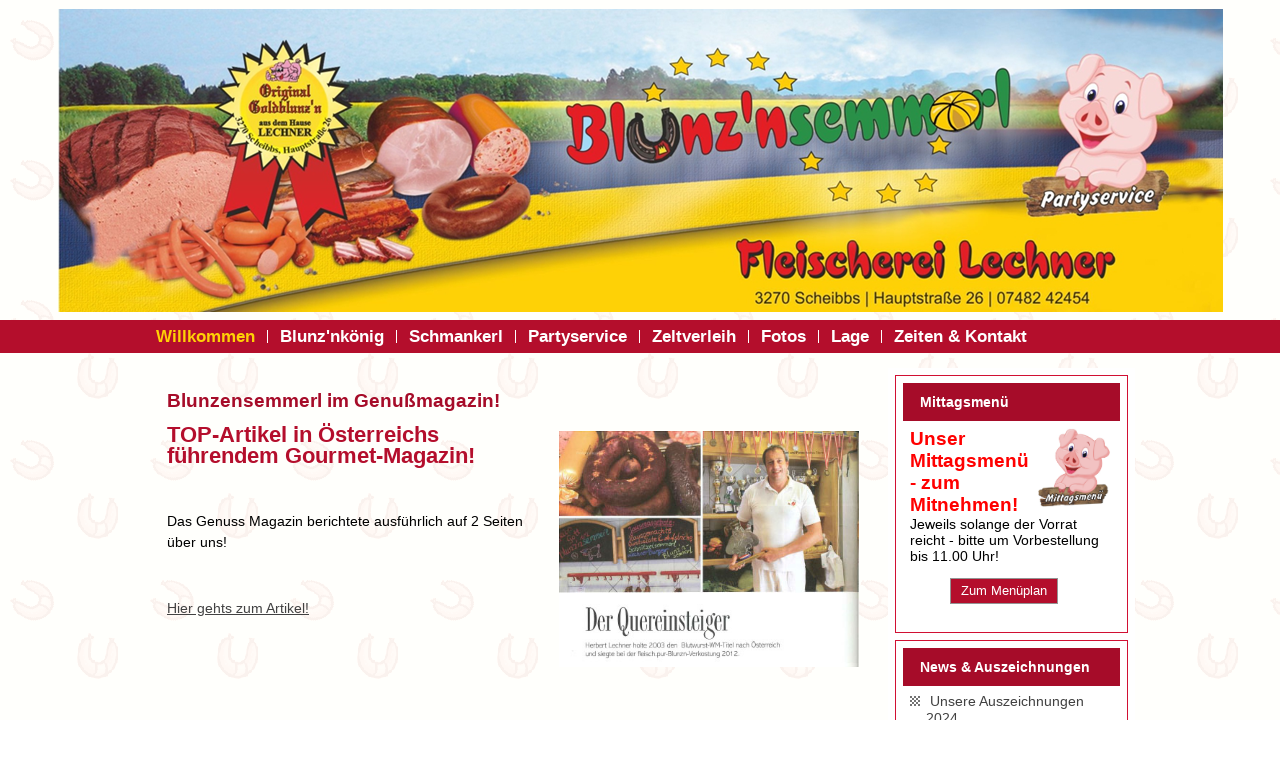

--- FILE ---
content_type: text/html; charset=utf-8
request_url: http://www.blunzensemmerl.at/index.php/8-news/14-blunzensemmerl-im-genussmagazin
body_size: 14476
content:
<!DOCTYPE html>
<html dir="ltr" lang="de-de">
<head>
    <base href="http://www.blunzensemmerl.at/index.php/8-news/14-blunzensemmerl-im-genussmagazin" />
	<meta http-equiv="content-type" content="text/html; charset=utf-8" />
	<meta name="keywords" content="Fleischerei, Lechner, Scheibbs, Herbert, Blunzensemmerl, Blunzenkönig, Fleischhauer, Metzger, Goldblunzn, Blunzn, Speckkaiser" />
	<meta name="author" content="Super User" />
	<meta name="description" content="Fleischerei Lechner in Scheibbs - wir überlassen Qualität nicht dem Zufall!" />
	<meta name="generator" content="Joomla! - Open Source Content Management" />
	<title>Blunzensemmerl im Genußmagazin!</title>
	<link href="/plugins/system/jce/css/content.css?f1a71123dd8f4f306c5164f43aa2bc6b" rel="stylesheet" type="text/css" />
	<link href="/modules/mod_djimageslider/themes/default/css/djimageslider.css" rel="stylesheet" type="text/css" />
	<script type="application/json" class="joomla-script-options new">{"csrf.token":"a90aa21488134aa9775e9860fc54acae","system.paths":{"root":"","base":""}}</script>
	<script src="/media/system/js/mootools-core.js?f1a71123dd8f4f306c5164f43aa2bc6b" type="text/javascript"></script>
	<script src="/media/system/js/core.js?f1a71123dd8f4f306c5164f43aa2bc6b" type="text/javascript"></script>
	<script src="/media/system/js/mootools-more.js?f1a71123dd8f4f306c5164f43aa2bc6b" type="text/javascript"></script>
	<script src="/media/jui/js/jquery.min.js?f1a71123dd8f4f306c5164f43aa2bc6b" type="text/javascript"></script>
	<script src="/media/jui/js/jquery-noconflict.js?f1a71123dd8f4f306c5164f43aa2bc6b" type="text/javascript"></script>
	<script src="/media/jui/js/jquery-migrate.min.js?f1a71123dd8f4f306c5164f43aa2bc6b" type="text/javascript"></script>
	<script src="/media/system/js/caption.js?f1a71123dd8f4f306c5164f43aa2bc6b" type="text/javascript"></script>
	<script src="/media/djextensions/jquery-easing/jquery.easing.min.js" type="text/javascript"></script>
	<script src="/modules/mod_djimageslider/assets/js/slider.js?v=4.1.1" type="text/javascript"></script>
	<script type="text/javascript">
jQuery(function($) {
			 $('.hasTip').each(function() {
				var title = $(this).attr('title');
				if (title) {
					var parts = title.split('::', 2);
					var mtelement = document.id(this);
					mtelement.store('tip:title', parts[0]);
					mtelement.store('tip:text', parts[1]);
				}
			});
			var JTooltips = new Tips($('.hasTip').get(), {"maxTitleChars": 50,"fixed": false});
		});jQuery(window).on('load',  function() {
				new JCaption('img.caption');
			});
	</script>

    <link rel="stylesheet" href="/templates/system/css/system.css" />
    <link rel="stylesheet" href="/templates/system/css/general.css" />

    <!-- Created by Artisteer v4.3.0.60745 -->
    
    
    <meta name="viewport" content="initial-scale = 1.0, maximum-scale = 1.0, user-scalable = no, width = device-width" />

    <!--[if lt IE 9]><script src="https://html5shiv.googlecode.com/svn/trunk/html5.js"></script><![endif]-->
    <link rel="stylesheet" href="/templates/blunzn2019a/css/template.css" media="screen" type="text/css" />
    <!--[if lte IE 7]><link rel="stylesheet" href="/templates/blunzn2019a/css/template.ie7.css" media="screen" /><![endif]-->
    <link rel="stylesheet" href="/templates/blunzn2019a/css/template.responsive.css" media="all" type="text/css" />


    <script>if ('undefined' != typeof jQuery) document._artxJQueryBackup = jQuery;</script>
    <script src="/templates/blunzn2019a/jquery.js"></script>
    <script>jQuery.noConflict();</script>

    <script src="/templates/blunzn2019a/script.js"></script>
    <script src="/templates/blunzn2019a/script.responsive.js"></script>
    <script src="/templates/blunzn2019a/modules.js"></script>
        <script>if (document._artxJQueryBackup) jQuery = document._artxJQueryBackup;</script>
</head>
<body>

<div id="art-main">
<header class="art-header">
    <div class="art-shapes">
        
            </div>

<h1 class="art-headline">
    <a href="/"></a>
</h1>





                        
                    
</header>
<nav class="art-nav">
    <div class="art-nav-inner">
    
<ul class="art-hmenu nav-pills"><li class="item-101 current active"><a class=" active" href="/index.php">Willkommen</a></li><li class="item-115"><a href="/index.php/blunz-nkoenig">Blunz'nkönig</a></li><li class="item-116"><a href="/index.php/schmankerl">Schmankerl</a></li><li class="item-117"><a href="/index.php/partyservice">Partyservice</a></li><li class="item-118"><a href="/index.php/zeltverleih">Zeltverleih</a></li><li class="item-119 deeper parent"><a href="/index.php/fotos">Fotos</a><ul><li class="item-120"><a href="/index.php/fotos/warmes-buffet">Warmes Buffet</a></li><li class="item-121"><a href="/index.php/fotos/kaltes-buffet">Kaltes Buffet</a></li><li class="item-122"><a href="/index.php/fotos/grillservice">Grillservice</a></li></ul></li><li class="item-123"><a href="/index.php/lage">Lage</a></li><li class="item-124 deeper parent"><a href="/index.php/zeiten-kontakt">Zeiten &amp; Kontakt</a><ul><li class="item-125"><a href="/index.php/zeiten-kontakt/datenschutz">Datenschutz</a></li></ul></li></ul> 
        </div>
    </nav>
<div class="art-sheet clearfix">
            <div class="art-layout-wrapper">
                <div class="art-content-layout">
                    <div class="art-content-layout-row">
                        <div class="art-layout-cell art-content">
<article class="art-post art-messages"><div class="art-postcontent clearfix">
<div id="system-message-container">
</div></div></article><div class="item-page" itemscope itemtype="http://schema.org/Article"><article class="art-post"><h2 class="art-postheader"><a href="/index.php/8-news/14-blunzensemmerl-im-genussmagazin">Blunzensemmerl im Genußmagazin!</a></h2><div class="art-postcontent clearfix"><div class="art-article"><p><img style="margin-left: 10px; float: right;" src="/images/genuss.jpg" height="236" width="300" /></p>
<h1>TOP-Artikel in Österreichs führendem Gourmet-Magazin!</h1>
<p>&nbsp;</p>
<p>Das Genuss Magazin berichtete ausführlich auf 2 Seiten über uns!</p>
<p>&nbsp;</p>
<p><a target="_blank" href="/images/20131108082343448.pdf">Hier gehts zum Artikel!</a></p>
<p>&nbsp;</p> </div></div></article></div>


                        </div>
                        <div class="art-layout-cell art-sidebar1">
<div class="art-block clearfix"><div class="art-blockheader"><h3 class="t">Mittagsmenü</h3></div><div class="art-blockcontent"><div class="custom"  >
	<h2><img style="float: right;" src="/images/menu.jpg" alt="menu" width="75" height="79" /></h2>
<h2><span style="color: #ff0000;">Unser Mittagsmenü - zum Mitnehmen!</span></h2>
<p>Jeweils solange der Vorrat reicht - bitte um Vorbestellung bis 11.00 Uhr!</p>
<figure>
<p><a class="art-button" href="/index.php/2-uncategorised/20-menueplan">Zum Menüplan</a></p>
</figure></div></div></div><div class="art-block clearfix"><div class="art-blockheader"><h3 class="t">News & Auszeichnungen</h3></div><div class="art-blockcontent"><ul class="category-module mod-list">
						<li>
									<a class="mod-articles-category-title " href="/index.php/8-news/39-ab-hof-2024">Unsere Auszeichnungen 2024</a>
				
				
				
				
				
				
				
							</li>
					<li>
									<a class="mod-articles-category-title " href="/index.php/8-news/38-ab-hof-2023">Unsere Auszeichnungen 2023</a>
				
				
				
				
				
				
				
							</li>
					<li>
									<a class="mod-articles-category-title " href="/index.php/8-news/34-ab-hof-messe-2022">Unsere Auszeichnungen 2022</a>
				
				
				
				
				
				
				
							</li>
					<li>
									<a class="mod-articles-category-title " href="/index.php/8-news/37-ab-hof-messe-2021">Unsere Auszeichnungen 2021</a>
				
				
				
				
				
				
				
							</li>
					<li>
									<a class="mod-articles-category-title " href="/index.php/8-news/31-ab-hof-messe-2020-2">Ab Hof Messe 2020</a>
				
				
				
				
				
				
				
							</li>
					<li>
									<a class="mod-articles-category-title " href="/index.php/8-news/30-ab-hof-messe-2020">Unsere Auszeichnungen 2020</a>
				
				
				
				
				
				
				
							</li>
					<li>
									<a class="mod-articles-category-title " href="/index.php/8-news/8-2019-text">Ab-Hof-Messe 2019</a>
				
				
				
				
				
				
				
							</li>
					<li>
									<a class="mod-articles-category-title " href="/index.php/8-news/12-ab-hof-messe-2019">Unsere Auszeichnungen 2019</a>
				
				
				
				
				
				
				
							</li>
					<li>
									<a class="mod-articles-category-title " href="/index.php/8-news/11-ab-hof-messe-2018">Ab-Hof-Messe 2018</a>
				
				
				
				
				
				
				
							</li>
					<li>
									<a class="mod-articles-category-title " href="/index.php/8-news/10-ab-hof-messe-2017">Ab-Hof-Messe 2017</a>
				
				
				
				
				
				
				
							</li>
					<li>
									<a class="mod-articles-category-title " href="/index.php/8-news/9-ab-hof-messe-2015">Ab Hof Messe 2016</a>
				
				
				
				
				
				
				
							</li>
					<li>
									<a class="mod-articles-category-title " href="/index.php/8-news/4-toller-noen-artikel">Toller NÖN-Artikel</a>
				
				
				
				
				
				
				
							</li>
					<li>
									<a class="mod-articles-category-title active" href="/index.php/8-news/14-blunzensemmerl-im-genussmagazin">Blunzensemmerl im Genußmagazin!</a>
				
				
				
				
				
				
				
							</li>
					<li>
									<a class="mod-articles-category-title " href="/index.php/8-news/21-motto">Motto</a>
				
				
				
				
				
				
				
							</li>
					<li>
									<a class="mod-articles-category-title " href="/index.php/8-news/2-speckkaiser-anno204">Speckkaiser 2014</a>
				
				
				
				
				
				
				
							</li>
					<li>
									<a class="mod-articles-category-title " href="/index.php/8-news/27-speckkaiser-2014">Speckkaiser 2013</a>
				
				
				
				
				
				
				
							</li>
			</ul></div></div>



                        </div>

                    </div>
                </div>
            </div>
<!-- begin nostyle -->
<div class="art-nostyle">
<!-- begin nostyle content -->


<div style="border: 0px !important;">
<div id="djslider-loader97" class="djslider-loader djslider-loader-default" data-animation='{"auto":"1","looponce":0,"transition":"easeInOutExpo","css3transition":"cubic-bezier(1.000, 0.000, 0.000, 1.000)","duration":400,"delay":3400}' data-djslider='{"id":"97","slider_type":"0","slide_size":250,"visible_slides":"5","direction":"left","show_buttons":"1","show_arrows":"1","preload":"800","css3":"1"}' tabindex="0">
    <div id="djslider97" class="djslider djslider-default" style="height: 180px; width: 1240px; max-width: 1240px !important;">
        <div id="slider-container97" class="slider-container" >
        	<ul id="slider97" class="djslider-in">
          		          			<li style="margin: 0 10px 0px 0 !important; height: 180px; width: 240px;">
          					            											<img class="dj-image" src="/images/start/apfelschinken.jpg" alt="apfelschinken.jpg"  style="width: auto; height: 100%;"/>
																			
					</li>
                          			<li style="margin: 0 10px 0px 0 !important; height: 180px; width: 240px;">
          					            											<img class="dj-image" src="/images/start/blunzn2019.jpg" alt="blunzn2019.jpg"  style="width: auto; height: 100%;"/>
																			
					</li>
                          			<li style="margin: 0 10px 0px 0 !important; height: 180px; width: 240px;">
          					            											<img class="dj-image" src="/images/start/CIMG0031.jpg" alt="CIMG0031.jpg"  style="width: auto; height: 100%;"/>
																			
					</li>
                          			<li style="margin: 0 10px 0px 0 !important; height: 180px; width: 240px;">
          					            											<img class="dj-image" src="/images/start/CIMG0032.jpg" alt="CIMG0032.jpg"  style="width: auto; height: 100%;"/>
																			
					</li>
                          			<li style="margin: 0 10px 0px 0 !important; height: 180px; width: 240px;">
          					            											<img class="dj-image" src="/images/start/CIMG0106.jpg" alt="CIMG0106.jpg"  style="width: auto; height: 100%;"/>
																			
					</li>
                          			<li style="margin: 0 10px 0px 0 !important; height: 180px; width: 240px;">
          					            											<img class="dj-image" src="/images/start/ochsengrill.jpg" alt="ochsengrill.jpg"  style="width: auto; height: 100%;"/>
																			
					</li>
                          			<li style="margin: 0 10px 0px 0 !important; height: 180px; width: 240px;">
          					            											<img class="dj-image" src="/images/start/speck2019_1.jpg" alt="speck2019_1.jpg"  style="width: auto; height: 100%;"/>
																			
					</li>
                          			<li style="margin: 0 10px 0px 0 !important; height: 180px; width: 240px;">
          					            											<img class="dj-image" src="/images/start/speck2019_2.jpg" alt="speck2019_2.jpg"  style="width: auto; height: 100%;"/>
																			
					</li>
                        	</ul>
        </div>
                <div id="navigation97" class="navigation-container" style="top: 22.222222222222%; margin: 0 0.80645161290323%;">
        	        	<img id="prev97" class="prev-button showOnHover" src="/modules/mod_djimageslider/themes/default/images/prev.png" alt="Previous" tabindex="0" />
			<img id="next97" class="next-button showOnHover" src="/modules/mod_djimageslider/themes/default/images/next.png" alt="Next" tabindex="0" />
									<img id="play97" class="play-button showOnHover" src="/modules/mod_djimageslider/themes/default/images/play.png" alt="Play" tabindex="0" />
			<img id="pause97" class="pause-button showOnHover" src="/modules/mod_djimageslider/themes/default/images/pause.png" alt="Pause" tabindex="0" />
			        </div>
                    </div>
</div>
</div>
<div class="djslider-end" style="clear: both" tabindex="0"></div><!-- end nostyle content -->
</div>
<!-- end nostyle -->


    </div>
<footer class="art-footer">
  <div class="art-footer-inner">
<p><span style="font-size: 18px;">Wir überlassen Qualität nicht dem Zufall!</span></p>
  </div>
</footer>

</div>


</body>
</html>

--- FILE ---
content_type: text/css
request_url: http://www.blunzensemmerl.at/templates/blunzn2019a/css/template.css
body_size: 69588
content:
#art-main
{
  background: #FFFFFF url('../images/page.png') scroll;
  margin: 0 auto;
  font-size: 13px;
  font-family: Arial, 'Arial Unicode MS', Helvetica, Sans-Serif;
  font-weight: normal;
  font-style: normal;
  position: relative;
  width: 100%;
  min-height: 100%;
  left: 0;
  top: 0;
  cursor: default;
  overflow: hidden;
}

table, ul.art-hmenu
{
  font-size: 13px;
  font-family: Arial, 'Arial Unicode MS', Helvetica, Sans-Serif;
  font-weight: normal;
  font-style: normal;
}

h1, h2, h3, h4, h5, h6, p, a, ul, ol, li
{
  margin: 0;
  padding: 0;
}

.art-button
{
  border-collapse: separate;
  -webkit-border-radius: 0;
  -webkit-background-origin: border !important;
  -moz-background-origin: border !important;
  background-origin: border-box !important;
  background: #B40E2C;
  border: 1px solid #949494;
  padding: 0 10px;
  margin: 0 auto;
  height: 24px;
}

.art-postcontent, .art-postheadericons, .art-postfootericons, .art-blockcontent, ul.art-vmenu a
{
  text-align: left;
}

.art-postcontent, .art-postcontent li, .art-postcontent table, .art-postcontent a, .art-postcontent a:link, .art-postcontent a:visited, .art-postcontent a.visited, .art-postcontent a:hover, .art-postcontent a.hovered
{
  font-size: 14px;
  font-family: Arial, 'Arial Unicode MS', Helvetica, Sans-Serif;
  line-height: 150%;
}

.art-postcontent p
{
  margin: 12px 0;
}

.art-postcontent h1, .art-postcontent h1 a, .art-postcontent h1 a:link, .art-postcontent h1 a:visited, .art-postcontent h1 a:hover, .art-postcontent h2, .art-postcontent h2 a, .art-postcontent h2 a:link, .art-postcontent h2 a:visited, .art-postcontent h2 a:hover, .art-postcontent h3, .art-postcontent h3 a, .art-postcontent h3 a:link, .art-postcontent h3 a:visited, .art-postcontent h3 a:hover, .art-postcontent h4, .art-postcontent h4 a, .art-postcontent h4 a:link, .art-postcontent h4 a:visited, .art-postcontent h4 a:hover, .art-postcontent h5, .art-postcontent h5 a, .art-postcontent h5 a:link, .art-postcontent h5 a:visited, .art-postcontent h5 a:hover, .art-postcontent h6, .art-postcontent h6 a, .art-postcontent h6 a:link, .art-postcontent h6 a:visited, .art-postcontent h6 a:hover, .art-blockheader .t, .art-blockheader .t a, .art-blockheader .t a:link, .art-blockheader .t a:visited, .art-blockheader .t a:hover, .art-vmenublockheader .t, .art-vmenublockheader .t a, .art-vmenublockheader .t a:link, .art-vmenublockheader .t a:visited, .art-vmenublockheader .t a:hover, .art-headline, .art-headline a, .art-headline a:link, .art-headline a:visited, .art-headline a:hover, .art-slogan, .art-slogan a, .art-slogan a:link, .art-slogan a:visited, .art-slogan a:hover, .art-postheader, .art-postheader a, .art-postheader a:link, .art-postheader a:visited, .art-postheader a:hover
{
  font-size: 22px;
  font-family: Arial, 'Arial Unicode MS', Helvetica, Sans-Serif;
  font-weight: bold;
  font-style: normal;
  text-align: left;
}

.art-postcontent a, .art-postcontent a:link
{
  font-family: Arial, 'Arial Unicode MS', Helvetica, Sans-Serif;
  text-decoration: underline;
  color: #424242;
}

.art-postcontent a:visited, .art-postcontent a.visited
{
  font-family: Arial, 'Arial Unicode MS', Helvetica, Sans-Serif;
  text-decoration: underline;
  color: #737373;
}

.art-postcontent  a:hover, .art-postcontent a.hover
{
  font-family: Arial, 'Arial Unicode MS', Helvetica, Sans-Serif;
  text-decoration: none;
  color: #737373;
}

.art-postcontent h1
{
  color: #B40E2C;
  font-size: 22px;
  font-family: Arial, 'Arial Unicode MS', Helvetica, Sans-Serif;
  font-weight: bold;
  font-style: normal;
  text-align: left;
}

.art-blockcontent h1
{
  font-size: 22px;
  font-family: Arial, 'Arial Unicode MS', Helvetica, Sans-Serif;
  font-weight: bold;
  font-style: normal;
  text-align: left;
}

.art-postcontent h1 a, .art-postcontent h1 a:link, .art-postcontent h1 a:hover, .art-postcontent h1 a:visited, .art-blockcontent h1 a, .art-blockcontent h1 a:link, .art-blockcontent h1 a:hover, .art-blockcontent h1 a:visited
{
  font-size: 22px;
  font-family: Arial, 'Arial Unicode MS', Helvetica, Sans-Serif;
  font-weight: bold;
  font-style: normal;
  text-align: left;
}

.art-postcontent h2
{
  color: #B40E2C;
  font-size: 19px;
  font-family: Arial, 'Arial Unicode MS', Helvetica, Sans-Serif;
  text-align: left;
}

.art-blockcontent h2
{
  font-size: 19px;
  font-family: Arial, 'Arial Unicode MS', Helvetica, Sans-Serif;
  text-align: left;
}

.art-postcontent h2 a, .art-postcontent h2 a:link, .art-postcontent h2 a:hover, .art-postcontent h2 a:visited, .art-blockcontent h2 a, .art-blockcontent h2 a:link, .art-blockcontent h2 a:hover, .art-blockcontent h2 a:visited
{
  font-size: 19px;
  font-family: Arial, 'Arial Unicode MS', Helvetica, Sans-Serif;
  text-align: left;
}

.art-postcontent h3
{
  color: #B40E2C;
  font-size: 19px;
  font-family: Arial, 'Arial Unicode MS', Helvetica, Sans-Serif;
  font-weight: bold;
  font-style: normal;
  text-align: left;
}

.art-blockcontent h3
{
  font-size: 19px;
  font-family: Arial, 'Arial Unicode MS', Helvetica, Sans-Serif;
  font-weight: bold;
  font-style: normal;
  text-align: left;
}

.art-postcontent h3 a, .art-postcontent h3 a:link, .art-postcontent h3 a:hover, .art-postcontent h3 a:visited, .art-blockcontent h3 a, .art-blockcontent h3 a:link, .art-blockcontent h3 a:hover, .art-blockcontent h3 a:visited
{
  font-size: 19px;
  font-family: Arial, 'Arial Unicode MS', Helvetica, Sans-Serif;
  font-weight: bold;
  font-style: normal;
  text-align: left;
}

.art-postcontent h4
{
  color: #737373;
  font-size: 17px;
  font-family: Arial, 'Arial Unicode MS', Helvetica, Sans-Serif;
  text-align: left;
}

.art-blockcontent h4
{
  font-size: 17px;
  font-family: Arial, 'Arial Unicode MS', Helvetica, Sans-Serif;
  text-align: left;
}

.art-postcontent h4 a, .art-postcontent h4 a:link, .art-postcontent h4 a:hover, .art-postcontent h4 a:visited, .art-blockcontent h4 a, .art-blockcontent h4 a:link, .art-blockcontent h4 a:hover, .art-blockcontent h4 a:visited
{
  font-size: 17px;
  font-family: Arial, 'Arial Unicode MS', Helvetica, Sans-Serif;
  text-align: left;
}

.art-postcontent h5
{
  color: #737373;
  font-size: 14px;
  font-family: Arial, 'Arial Unicode MS', Helvetica, Sans-Serif;
  text-align: left;
}

.art-blockcontent h5
{
  font-size: 14px;
  font-family: Arial, 'Arial Unicode MS', Helvetica, Sans-Serif;
  text-align: left;
}

.art-postcontent h5 a, .art-postcontent h5 a:link, .art-postcontent h5 a:hover, .art-postcontent h5 a:visited, .art-blockcontent h5 a, .art-blockcontent h5 a:link, .art-blockcontent h5 a:hover, .art-blockcontent h5 a:visited
{
  font-size: 14px;
  font-family: Arial, 'Arial Unicode MS', Helvetica, Sans-Serif;
  text-align: left;
}

.art-postcontent h6
{
  color: #737373;
  font-size: 13px;
  font-family: Arial, 'Arial Unicode MS', Helvetica, Sans-Serif;
  text-align: left;
}

.art-blockcontent h6
{
  font-size: 13px;
  font-family: Arial, 'Arial Unicode MS', Helvetica, Sans-Serif;
  text-align: left;
}

.art-postcontent h6 a, .art-postcontent h6 a:link, .art-postcontent h6 a:hover, .art-postcontent h6 a:visited, .art-blockcontent h6 a, .art-blockcontent h6 a:link, .art-blockcontent h6 a:hover, .art-blockcontent h6 a:visited
{
  font-size: 13px;
  font-family: Arial, 'Arial Unicode MS', Helvetica, Sans-Serif;
  text-align: left;
}

header, footer, article, nav, #art-hmenu-bg, .art-sheet, .art-hmenu a, .art-vmenu a, .art-slidenavigator > a, .art-checkbox:before, .art-radiobutton:before
{
  -webkit-background-origin: border !important;
  -moz-background-origin: border !important;
  background-origin: border-box !important;
}

header, footer, article, nav, #art-hmenu-bg, .art-sheet, .art-slidenavigator > a, .art-checkbox:before, .art-radiobutton:before
{
  display: block;
  -webkit-box-sizing: border-box;
  -moz-box-sizing: border-box;
  box-sizing: border-box;
}

ul
{
  list-style-type: none;
}

ol
{
  list-style-position: inside;
}

html, body
{
  height: 100%;
}

/**
 * 2. Prevent iOS text size adjust after orientation change, without disabling
 *    user zoom.
 * https://github.com/necolas/normalize.css
 */

html
{
  -ms-text-size-adjust: 100%;
  -webkit-text-size-adjust: 100%;
}

body
{
  padding: 0;
  margin: 0;
  min-width: 1000px;
  color: #000000;
}

.art-header:before, #art-header-bg:before, .art-layout-cell:before, .art-layout-wrapper:before, .art-footer:before, .art-nav:before, #art-hmenu-bg:before, .art-sheet:before
{
  width: 100%;
  content: " ";
  display: table;
  border-collapse: collapse;
  border-spacing: 0;
}

.art-header:after, #art-header-bg:after, .art-layout-cell:after, .art-layout-wrapper:after, .art-footer:after, .art-nav:after, #art-hmenu-bg:after, .art-sheet:after, .cleared, .clearfix:after
{
  clear: both;
  font: 0/0 serif;
  display: block;
  content: " ";
}

form
{
  padding: 0 !important;
  margin: 0 !important;
}

table.position
{
  position: relative;
  width: 100%;
  table-layout: fixed;
}

li h1, .art-postcontent li h1, .art-blockcontent li h1
{
  margin: 1px;
}

li h2, .art-postcontent li h2, .art-blockcontent li h2
{
  margin: 1px;
}

li h3, .art-postcontent li h3, .art-blockcontent li h3
{
  margin: 1px;
}

li h4, .art-postcontent li h4, .art-blockcontent li h4
{
  margin: 1px;
}

li h5, .art-postcontent li h5, .art-blockcontent li h5
{
  margin: 1px;
}

li h6, .art-postcontent li h6, .art-blockcontent li h6
{
  margin: 1px;
}

li p, .art-postcontent li p, .art-blockcontent li p
{
  margin: 1px;
}

.art-shapes
{
  position: absolute;
  top: 0;
  right: 0;
  bottom: 0;
  left: 0;
  overflow: hidden;
  z-index: 0;
}

.art-slider-inner
{
  position: relative;
  overflow: hidden;
  width: 100%;
  height: 100%;
}

.art-slidenavigator > a
{
  display: inline-block;
  vertical-align: middle;
  outline-style: none;
  font-size: 1px;
}

.art-slidenavigator > a:last-child
{
  margin-right: 0 !important;
}

.art-headline
{
  display: inline-block;
  position: absolute;
  min-width: 50px;
  top: 135px;
  left: 50%;
  margin-left: -161px !important;
  line-height: 100%;
  -webkit-transform: rotate(0deg);
  -moz-transform: rotate(0deg);
  -o-transform: rotate(0deg);
  -ms-transform: rotate(0deg);
  transform: rotate(0deg);
  z-index: 101;
}

.art-headline, .art-headline a, .art-headline a:link, .art-headline a:visited, .art-headline a:hover
{
  font-size: 46px;
  font-family: Arial, 'Arial Unicode MS', Helvetica, Sans-Serif;
  font-weight: bold;
  font-style: normal;
  text-decoration: none;
  text-align: left;
  padding: 0;
  margin: 0;
  color: #FBD0D8 !important;
  white-space: nowrap;
}

.art-header
{
  margin: 0 auto;
  background-repeat: no-repeat;
  height: 320px;
  position: relative;
  background-image: url('../images/header.png');
  background-position: center top;
}

.custom-responsive .art-header
{
  background-image: url('../images/header.png');
  background-position: center top;
}

.default-responsive .art-header, .default-responsive #art-header-bg
{
  background-image: url('../images/header.png');
  background-position: center center;
  background-size: cover;
}

.art-header-inner
{
  position: relative;
  width: 1000px;
  z-index: auto !important;
  margin: 0 auto;
}

.art-header>div.art-nostyle, .art-header>div.art-block, .art-header>div.art-post
{
  position: absolute;
  z-index: 101;
}

.art-nav
{
  background: #B40E2C;
  margin: 0 auto;
  position: relative;
  z-index: 499;
}

ul.art-hmenu a, ul.art-hmenu a:link, ul.art-hmenu a:visited, ul.art-hmenu a:hover
{
  outline: none;
  position: relative;
  z-index: 11;
}

ul.art-hmenu, ul.art-hmenu ul
{
  display: block;
  margin: 0;
  padding: 0;
  border: 0;
  list-style-type: none;
}

ul.art-hmenu li
{
  position: relative;
  z-index: 5;
  display: block;
  float: left;
  background: none;
  margin: 0;
  padding: 0;
  border: 0;
}

ul.art-hmenu li:hover
{
  z-index: 10000;
  white-space: normal;
}

ul.art-hmenu:after, ul.art-hmenu ul:after
{
  content: ".";
  height: 0;
  display: block;
  visibility: hidden;
  overflow: hidden;
  clear: both;
}

ul.art-hmenu, ul.art-hmenu ul
{
  min-height: 0;
}

ul.art-hmenu
{
  display: inline-block;
  vertical-align: bottom;
  padding-left: 4px;
  padding-right: 4px;
}

.art-nav-inner:before
{
  content: ' ';
}

.art-nav-inner
{
  text-align: left;
  margin: 0 auto;
}

.desktop  .art-nav-inner
{
  width: 1000px;
  padding-left: 4px;
  padding-right: 4px;
}

.desktop .art-nav
{
  padding-left: 0;
  padding-right: 0;
}

.art-hmenu-extra1
{
  position: relative;
  display: block;
  float: left;
  width: auto;
  height: auto;
  background-position: center;
}

.art-hmenu-extra2
{
  position: relative;
  display: block;
  float: right;
  width: auto;
  height: auto;
  background-position: center;
}

.art-hmenu
{
  float: left;
}

.art-menuitemcontainer
{
  margin: 0 auto;
}

ul.art-hmenu>li
{
  margin-left: 1px;
}

ul.art-hmenu>li:first-child
{
  margin-left: 0;
}

ul.art-hmenu>li:last-child, ul.art-hmenu>li.last-child
{
  margin-right: 0;
}

ul.art-hmenu>li>a
{
  padding: 0 12px;
  margin: 0 auto;
  position: relative;
  display: block;
  height: 33px;
  cursor: pointer;
  text-decoration: none;
  color: #FFFFFF;
  line-height: 33px;
  text-align: center;
}

.art-hmenu>li>a, .art-hmenu>li>a:link, .art-hmenu>li>a:visited, .art-hmenu>li>a.active, .art-hmenu>li>a:hover
{
  font-size: 17px;
  font-family: Arial, 'Arial Unicode MS', Helvetica, Sans-Serif;
  font-weight: bold;
  font-style: normal;
}

ul.art-hmenu>li>a.active
{
  padding: 0 12px;
  margin: 0 auto;
  color: #FED006;
}

ul.art-hmenu>li>a:hover, .desktop ul.art-hmenu>li:hover>a
{
  padding: 0 12px;
  margin: 0 auto;
}

ul.art-hmenu>li>a:hover, .desktop ul.art-hmenu>li:hover>a
{
  color: #F9B3C0;
}

ul.art-hmenu>li:before
{
  position: absolute;
  display: block;
  content: ' ';
  top: 0;
  left: -1px;
  width: 1px;
  height: 33px;
  background: url('../images/menuseparator.png') center center no-repeat;
}

ul.art-hmenu>li:first-child:before
{
  display: none;
}

ul.art-hmenu li li a
{
  background: #A10C27;
  background: transparent;
  padding: 0 8px;
  margin: 0 auto;
}

ul.art-hmenu li li
{
  float: none;
  width: auto;
  margin-top: 0;
  margin-bottom: 0;
}

.desktop ul.art-hmenu li li ul>li:first-child
{
  margin-top: 0;
}

ul.art-hmenu li li ul>li:last-child
{
  margin-bottom: 0;
}

.art-hmenu ul a
{
  display: block;
  white-space: nowrap;
  height: 24px;
  min-width: 7em;
  border: 0 solid transparent;
  text-align: left;
  line-height: 24px;
  color: #FFFFFF;
  font-size: 13px;
  font-family: Arial, 'Arial Unicode MS', Helvetica, Sans-Serif;
  text-decoration: none;
  margin: 0;
}

.art-hmenu ul a:link, .art-hmenu ul a:visited, .art-hmenu ul a.active, .art-hmenu ul a:hover
{
  text-align: left;
  line-height: 24px;
  color: #FFFFFF;
  font-size: 13px;
  font-family: Arial, 'Arial Unicode MS', Helvetica, Sans-Serif;
  text-decoration: none;
  margin: 0;
}

ul.art-hmenu ul li a:hover, .desktop ul.art-hmenu ul li:hover>a
{
  background: #FFFFFF;
  margin: 0 auto;
}

.art-hmenu ul a:hover
{
  text-decoration: none;
  color: #000000;
}

.desktop .art-hmenu ul li:hover>a
{
  color: #000000;
}

ul.art-hmenu ul:before
{
  background: #B40E2C;
  border: 1px solid #77091D;
  margin: 0 auto;
  display: block;
  position: absolute;
  content: ' ';
  z-index: 1;
}

.desktop ul.art-hmenu li:hover>ul
{
  visibility: visible;
  top: 100%;
}

.desktop ul.art-hmenu li li:hover>ul
{
  top: 0;
  left: 100%;
}

ul.art-hmenu ul
{
  visibility: hidden;
  position: absolute;
  z-index: 10;
  left: 0;
  top: 0;
  background-image: url('../images/spacer.gif');
}

.desktop ul.art-hmenu>li>ul
{
  padding: 12px 32px 32px 32px;
  margin: -10px 0 0 -30px;
}

.desktop ul.art-hmenu ul ul
{
  padding: 32px 32px 32px 12px;
  margin: -32px 0 0 -9px;
}

.desktop ul.art-hmenu ul.art-hmenu-left-to-right
{
  right: auto;
  left: 0;
  margin: -10px 0 0 -30px;
}

.desktop ul.art-hmenu ul.art-hmenu-right-to-left
{
  left: auto;
  right: 0;
  margin: -10px -30px 0 0;
}

.desktop ul.art-hmenu li li:hover>ul.art-hmenu-left-to-right
{
  right: auto;
  left: 100%;
}

.desktop ul.art-hmenu li li:hover>ul.art-hmenu-right-to-left
{
  left: auto;
  right: 100%;
}

.desktop ul.art-hmenu ul ul.art-hmenu-left-to-right
{
  right: auto;
  left: 0;
  padding: 32px 32px 32px 12px;
  margin: -32px 0 0 -9px;
}

.desktop ul.art-hmenu ul ul.art-hmenu-right-to-left
{
  left: auto;
  right: 0;
  padding: 32px 12px 32px 32px;
  margin: -32px -9px 0 0;
}

.desktop ul.art-hmenu li ul>li:first-child
{
  margin-top: 0;
}

.desktop ul.art-hmenu li ul>li:last-child
{
  margin-bottom: 0;
}

.desktop ul.art-hmenu ul ul:before
{
  border-radius: 0;
  top: 30px;
  bottom: 30px;
  right: 30px;
  left: 10px;
}

.desktop ul.art-hmenu>li>ul:before
{
  top: 10px;
  right: 30px;
  bottom: 30px;
  left: 30px;
}

.desktop ul.art-hmenu>li>ul.art-hmenu-left-to-right:before
{
  right: 30px;
  left: 30px;
}

.desktop ul.art-hmenu>li>ul.art-hmenu-right-to-left:before
{
  right: 30px;
  left: 30px;
}

.desktop ul.art-hmenu ul ul.art-hmenu-left-to-right:before
{
  right: 30px;
  left: 10px;
}

.desktop ul.art-hmenu ul ul.art-hmenu-right-to-left:before
{
  right: 10px;
  left: 30px;
}

.art-sheet
{
  background: #FAFAFA;
  background: transparent;
  border: 1px solid transparent;
  border-bottom: none;
  padding: 4px;
  margin: 10px auto 0;
  position: relative;
  cursor: auto;
  width: 1000px;
  z-index: auto !important;
}

.art-layout-wrapper
{
  position: relative;
  margin: 0 auto 0 auto;
  z-index: auto !important;
}

.art-content-layout
{
  display: table;
  width: 100%;
  table-layout: fixed;
}

.art-content-layout-row
{
  display: table-row;
}

.art-layout-cell
{
  -webkit-box-sizing: border-box;
  -moz-box-sizing: border-box;
  box-sizing: border-box;
  display: table-cell;
  vertical-align: top;
}

.art-postcontent .art-content-layout
{
  border-collapse: collapse;
}

.art-breadcrumbs
{
  margin: 0 auto;
}

a.art-button, a.art-button:link, a:link.art-button:link, body a.art-button:link, a.art-button:visited, body a.art-button:visited, input.art-button, button.art-button
{
  text-decoration: none;
  font-size: 13px;
  font-family: Arial, 'Arial Unicode MS', Helvetica, Sans-Serif;
  font-weight: normal;
  font-style: normal;
  position: relative;
  display: inline-block;
  vertical-align: middle;
  white-space: nowrap;
  text-align: center;
  color: #FFFFFF;
  margin: 0 5px 0 0 !important;
  overflow: visible;
  cursor: pointer;
  text-indent: 0;
  line-height: 24px;
  -webkit-box-sizing: content-box;
  -moz-box-sizing: content-box;
  box-sizing: content-box;
}

.art-button img
{
  margin: 0;
  vertical-align: middle;
}

.firefox2 .art-button
{
  display: block;
  float: left;
}

input, select, textarea, a.art-search-button span
{
  vertical-align: middle;
  font-size: 13px;
  font-family: Arial, 'Arial Unicode MS', Helvetica, Sans-Serif;
  font-weight: normal;
  font-style: normal;
}

.art-block select
{
  width: 96%;
}

input.art-button
{
  float: none !important;
  -webkit-appearance: none;
}

.art-button.active, .art-button.active:hover
{
  background: #CD4632;
  border: 1px solid #AB0D2A;
  padding: 0 10px;
  margin: 0 auto;
}

.art-button.active, .art-button.active:hover
{
  color: #D4D4D4 !important;
}

.art-button.hover, .art-button:hover
{
  background: #FED006;
  border: 1px solid #474747;
  padding: 0 10px;
  margin: 0 auto;
}

.art-button.hover, .art-button:hover
{
  color: #000000 !important;
}

input[type="text"], input[type="password"], input[type="email"], input[type="url"], input[type="color"], input[type="date"], input[type="datetime"], input[type="datetime-local"], input[type="month"], input[type="number"], input[type="range"], input[type="tel"], input[type="time"], input[type="week"], textarea
{
  background: #FFFFFF;
  border: 1px solid rgba(105, 105, 105, 0.2);
  margin: 0 auto;
}

input[type="text"], input[type="password"], input[type="email"], input[type="url"], input[type="color"], input[type="date"], input[type="datetime"], input[type="datetime-local"], input[type="month"], input[type="number"], input[type="range"], input[type="tel"], input[type="time"], input[type="week"], textarea
{
  width: auto;
  padding: 8px 0;
  color: #292929 !important;
  font-size: 16px;
  font-family: Arial, 'Arial Unicode MS', Helvetica, Sans-Serif;
  font-weight: normal;
  font-style: normal;
  text-shadow: none;
}

input.art-error, textarea.art-error
{
  background: #FFFFFF;
  border: 1px solid #E54934;
  margin: 0 auto;
}

input.art-error, textarea.art-error
{
  color: #292929 !important;
  font-size: 16px;
  font-family: Arial, 'Arial Unicode MS', Helvetica, Sans-Serif;
  font-weight: normal;
  font-style: normal;
}

form.art-search input[type="text"]
{
  background: #FFFFFF;
  border-radius: 0;
  border: 1px solid #CCD6E0;
  margin: 0 auto;
  width: 100%;
  padding: 0 0;
  -webkit-box-sizing: border-box;
  -moz-box-sizing: border-box;
  box-sizing: border-box;
  color: #292929 !important;
  font-size: 16px;
  font-family: Arial, 'Arial Unicode MS', Helvetica, Sans-Serif;
  font-weight: normal;
  font-style: normal;
}

form.art-search
{
  background-image: none;
  border: 0;
  display: block;
  position: relative;
  top: 0;
  padding: 0;
  margin: 5px;
  left: 0;
  line-height: 0;
}

form.art-search input, a.art-search-button
{
  -webkit-appearance: none;
  top: 0;
  right: 0;
}

form.art-search>input, a.art-search-button
{
  bottom: 0;
  left: 0;
  vertical-align: middle;
}

form.art-search input[type="submit"], input.art-search-button, a.art-search-button
{
  background: #363636;
  border-radius: 0;
  margin: 0 auto;
}

form.art-search input[type="submit"], input.art-search-button, a.art-search-button
{
  position: absolute;
  left: auto;
  display: block;
  border: 0;
  top: 1px;
  bottom: 1px;
  right: 1px;
  padding: 0 6px;
  color: #0D0D0D !important;
  font-size: 16px;
  font-family: Arial, 'Arial Unicode MS', Helvetica, Sans-Serif;
  font-weight: normal;
  font-style: normal;
  cursor: pointer;
}

a.art-search-button span.art-search-button-text, a.art-search-button:after
{
  vertical-align: middle;
}

a.art-search-button:after
{
  display: inline-block;
  content: ' ';
  height: 100%;
}

a.art-search-button, a.art-search-button span, a.art-search-button:visited, a.art-search-button.visited, a.art-search-button:hover, a.art-search-button.hover
{
  text-decoration: none;
  font-size: 16px;
  font-family: Arial, 'Arial Unicode MS', Helvetica, Sans-Serif;
  font-weight: normal;
  font-style: normal;
}

a.art-search-button
{
  line-height: 100% !important;
}

label.art-checkbox:before
{
  background: #FFFFFF;
  -webkit-border-radius: 1px;
  -moz-border-radius: 1px;
  border-radius: 1px;
  border-width: 0;
  margin: 0 auto;
  width: 16px;
  height: 16px;
}

label.art-checkbox
{
  cursor: pointer;
  font-size: 16px;
  font-family: Arial, 'Arial Unicode MS', Helvetica, Sans-Serif;
  font-weight: normal;
  font-style: normal;
  line-height: 16px;
  display: inline-block;
  color: #292929 !important;
}

.art-checkbox>input[type="checkbox"]
{
  margin: 0 5px 0 0;
}

label.art-checkbox.active:before
{
  background: #262626;
  -webkit-border-radius: 1px;
  -moz-border-radius: 1px;
  border-radius: 1px;
  border-width: 0;
  margin: 0 auto;
  width: 16px;
  height: 16px;
  display: inline-block;
}

label.art-checkbox.hovered:before
{
  background: #737373;
  -webkit-border-radius: 1px;
  -moz-border-radius: 1px;
  border-radius: 1px;
  border-width: 0;
  margin: 0 auto;
  width: 16px;
  height: 16px;
  display: inline-block;
}

label.art-radiobutton:before
{
  background: #FFFFFF;
  -webkit-border-radius: 3px;
  -moz-border-radius: 3px;
  border-radius: 3px;
  border-width: 0;
  margin: 0 auto;
  width: 12px;
  height: 12px;
}

label.art-radiobutton
{
  cursor: pointer;
  font-size: 16px;
  font-family: Arial, 'Arial Unicode MS', Helvetica, Sans-Serif;
  font-weight: normal;
  font-style: normal;
  line-height: 12px;
  display: inline-block;
  color: #292929 !important;
}

.art-radiobutton>input[type="radio"]
{
  vertical-align: baseline;
  margin: 0 5px 0 0;
}

label.art-radiobutton.active:before
{
  background: #262626;
  -webkit-border-radius: 3px;
  -moz-border-radius: 3px;
  border-radius: 3px;
  border-width: 0;
  margin: 0 auto;
  width: 12px;
  height: 12px;
  display: inline-block;
}

label.art-radiobutton.hovered:before
{
  background: #737373;
  -webkit-border-radius: 3px;
  -moz-border-radius: 3px;
  border-radius: 3px;
  border-width: 0;
  margin: 0 auto;
  width: 12px;
  height: 12px;
  display: inline-block;
}

.art-comments
{
  border-top: 1px dotted #B5B5B5;
  margin: 0 auto;
  margin-top: 25px;
}

.art-comments h2
{
  color: #292929;
}

.art-comment-inner
{
  background: #E2E8EE;
  background: transparent;
  -webkit-border-radius: 2px;
  -moz-border-radius: 2px;
  border-radius: 2px;
  padding: 5px;
  margin: 0 auto;
  margin-left: 94px;
}

.art-comment-avatar
{
  float: left;
  width: 80px;
  height: 80px;
  padding: 1px;
  background: #fff;
  border: 1px solid #E2E8EE;
}

.art-comment-avatar>img
{
  margin: 0 !important;
  border: none !important;
}

.art-comment-content
{
  padding: 10px 0;
  color: #77091D;
  font-family: Arial, 'Arial Unicode MS', Helvetica, Sans-Serif;
}

.art-comment
{
  margin-top: 6px;
}

.art-comment:first-child
{
  margin-top: 0;
}

.art-comment-header
{
  color: #292929;
  font-family: Arial, 'Arial Unicode MS', Helvetica, Sans-Serif;
  line-height: 100%;
}

.art-comment-header a, .art-comment-header a:link, .art-comment-header a:visited, .art-comment-header a.visited, .art-comment-header a:hover, .art-comment-header a.hovered
{
  font-family: Arial, 'Arial Unicode MS', Helvetica, Sans-Serif;
  line-height: 100%;
}

.art-comment-header a, .art-comment-header a:link
{
  font-family: Arial, 'Arial Unicode MS', Helvetica, Sans-Serif;
  color: #878787;
}

.art-comment-header a:visited, .art-comment-header a.visited
{
  font-family: Arial, 'Arial Unicode MS', Helvetica, Sans-Serif;
  color: #878787;
}

.art-comment-header a:hover, .art-comment-header a.hovered
{
  font-family: Arial, 'Arial Unicode MS', Helvetica, Sans-Serif;
  color: #878787;
}

.art-comment-content a, .art-comment-content a:link, .art-comment-content a:visited, .art-comment-content a.visited, .art-comment-content a:hover, .art-comment-content a.hovered
{
  font-family: Arial, 'Arial Unicode MS', Helvetica, Sans-Serif;
}

.art-comment-content a, .art-comment-content a:link
{
  font-family: Arial, 'Arial Unicode MS', Helvetica, Sans-Serif;
  color: #696969;
}

.art-comment-content a:visited, .art-comment-content a.visited
{
  font-family: Arial, 'Arial Unicode MS', Helvetica, Sans-Serif;
  color: #9D0C26;
}

.art-comment-content a:hover, .art-comment-content a.hovered
{
  font-family: Arial, 'Arial Unicode MS', Helvetica, Sans-Serif;
  color: #696969;
}

.art-pager
{
  background: #EFF2F5;
  background: -webkit-linear-gradient(top, #FFFFFF 0, #93A8BE 100%) no-repeat;
  background: -moz-linear-gradient(top, #FFFFFF 0, #93A8BE 100%) no-repeat;
  background: -o-linear-gradient(top, #FFFFFF 0, #93A8BE 100%) no-repeat;
  background: -ms-linear-gradient(top, #FFFFFF 0, #93A8BE 100%) no-repeat;
  background: linear-gradient(to bottom, #FFFFFF 0, #93A8BE 100%) no-repeat;
  -svg-background: linear-gradient(top, #FFFFFF 0, #93A8BE 100%) no-repeat;
  -webkit-border-radius: 2px;
  -moz-border-radius: 2px;
  border-radius: 2px;
  border: 1px solid #B5B5B5;
  padding: 5px;
}

.art-pager>*:last-child
{
  margin-right: 0 !important;
}

.art-pager>span
{
  cursor: default;
}

.art-pager>*
{
  background: #E0E0E0;
  background: -webkit-linear-gradient(top, #FFFFFF 0, #ABABAB 100%) no-repeat;
  background: -moz-linear-gradient(top, #FFFFFF 0, #ABABAB 100%) no-repeat;
  background: -o-linear-gradient(top, #FFFFFF 0, #ABABAB 100%) no-repeat;
  background: -ms-linear-gradient(top, #FFFFFF 0, #ABABAB 100%) no-repeat;
  background: linear-gradient(to bottom, #FFFFFF 0, #ABABAB 100%) no-repeat;
  -svg-background: linear-gradient(top, #FFFFFF 0, #ABABAB 100%) no-repeat;
  -webkit-border-radius: 2px;
  -moz-border-radius: 2px;
  border-radius: 2px;
  border: 1px solid #E0E0E0;
  padding: 7px;
  margin: 0 4px 0 auto;
  line-height: normal;
  position: relative;
  display: inline-block;
  margin-left: 0;
}

.art-pager a:link, .art-pager a:visited, .art-pager .active
{
  line-height: normal;
  font-family: Arial, 'Arial Unicode MS', Helvetica, Sans-Serif;
  text-decoration: none;
  color: #212121;
}

.art-pager .active
{
  background: #B6BFC9;
  background: -webkit-linear-gradient(top, #E5E8EB 0, #8796A6 100%) no-repeat;
  background: -moz-linear-gradient(top, #E5E8EB 0, #8796A6 100%) no-repeat;
  background: -o-linear-gradient(top, #E5E8EB 0, #8796A6 100%) no-repeat;
  background: -ms-linear-gradient(top, #E5E8EB 0, #8796A6 100%) no-repeat;
  background: linear-gradient(to bottom, #E5E8EB 0, #8796A6 100%) no-repeat;
  -svg-background: linear-gradient(top, #E5E8EB 0, #8796A6 100%) no-repeat;
  border: 1px solid #E0E0E0;
  padding: 7px;
  margin: 0 4px 0 auto;
  color: #FFFFFF;
}

.art-pager .more
{
  background: #E0E0E0;
  background: -webkit-linear-gradient(top, #FFFFFF 0, #ABABAB 100%) no-repeat;
  background: -moz-linear-gradient(top, #FFFFFF 0, #ABABAB 100%) no-repeat;
  background: -o-linear-gradient(top, #FFFFFF 0, #ABABAB 100%) no-repeat;
  background: -ms-linear-gradient(top, #FFFFFF 0, #ABABAB 100%) no-repeat;
  background: linear-gradient(to bottom, #FFFFFF 0, #ABABAB 100%) no-repeat;
  -svg-background: linear-gradient(top, #FFFFFF 0, #ABABAB 100%) no-repeat;
  border: 1px solid #E0E0E0;
  margin: 0 4px 0 auto;
}

.art-pager a.more:link, .art-pager a.more:visited
{
  color: #212121;
}

.art-pager a:hover
{
  background: #C7C7C7;
  background: -webkit-linear-gradient(top, #F0F0F0 0, #9E9E9E 100%) no-repeat;
  background: -moz-linear-gradient(top, #F0F0F0 0, #9E9E9E 100%) no-repeat;
  background: -o-linear-gradient(top, #F0F0F0 0, #9E9E9E 100%) no-repeat;
  background: -ms-linear-gradient(top, #F0F0F0 0, #9E9E9E 100%) no-repeat;
  background: linear-gradient(to bottom, #F0F0F0 0, #9E9E9E 100%) no-repeat;
  -svg-background: linear-gradient(top, #F0F0F0 0, #9E9E9E 100%) no-repeat;
  border: 1px solid #E0E0E0;
  padding: 7px;
  margin: 0 4px 0 auto;
}

.art-pager  a:hover, .art-pager  a.more:hover
{
  color: #292929;
}

.art-pager>*:after
{
  margin: 0 0 0 auto;
  display: inline-block;
  position: absolute;
  content: ' ';
  top: 0;
  width: 0;
  height: 100%;
  right: 0;
  text-decoration: none;
}

.art-pager>*:last-child:after
{
  display: none;
}

.art-commentsform
{
  background: #E2E8EE;
  background: transparent;
  padding: 10px;
  margin: 0 auto;
  margin-top: 25px;
  color: #292929;
}

.art-commentsform h2
{
  padding-bottom: 10px;
  margin: 0;
  color: #292929;
}

.art-commentsform label
{
  display: inline-block;
  line-height: 25px;
}

.art-commentsform input:not([type=submit]), .art-commentsform textarea
{
  box-sizing: border-box;
  -moz-box-sizing: border-box;
  -webkit-box-sizing: border-box;
  width: 100%;
  max-width: 100%;
}

.art-commentsform .form-submit
{
  margin-top: 10px;
}

div.art-vmenublock img
{
  margin: 0;
}

.art-vmenublockcontent
{
  margin: 0 auto;
}

ul.art-vmenu, ul.art-vmenu ul
{
  list-style: none;
  display: block;
}

ul.art-vmenu, ul.art-vmenu li
{
  display: block;
  margin: 0;
  padding: 0;
  width: auto;
  line-height: 0;
}

ul.art-vmenu
{
  margin-top: 0;
  margin-bottom: 0;
}

ul.art-vmenu>li>a
{
  background: #980B25;
  background: -webkit-linear-gradient(top, #BE0E2E 0, #6D081B 40%, #68081A 50%, #6D081B 60%, #BE0E2E 100%) no-repeat;
  background: -moz-linear-gradient(top, #BE0E2E 0, #6D081B 40%, #68081A 50%, #6D081B 60%, #BE0E2E 100%) no-repeat;
  background: -o-linear-gradient(top, #BE0E2E 0, #6D081B 40%, #68081A 50%, #6D081B 60%, #BE0E2E 100%) no-repeat;
  background: -ms-linear-gradient(top, #BE0E2E 0, #6D081B 40%, #68081A 50%, #6D081B 60%, #BE0E2E 100%) no-repeat;
  background: linear-gradient(to bottom, #BE0E2E 0, #6D081B 40%, #68081A 50%, #6D081B 60%, #BE0E2E 100%) no-repeat;
  -svg-background: linear-gradient(top, #BE0E2E 0, #6D081B 40%, #68081A 50%, #6D081B 60%, #BE0E2E 100%) no-repeat;
  -webkit-box-shadow: 1px 1px 2px 1px rgba(0, 0, 0, 0.15);
  -moz-box-shadow: 1px 1px 2px 1px rgba(0, 0, 0, 0.15);
  box-shadow: 1px 1px 2px 1px rgba(0, 0, 0, 0.15);
  padding: 0 7px;
  margin: 0 auto;
  font-size: 13px;
  font-family: Arial, 'Arial Unicode MS', Helvetica, Sans-Serif;
  font-weight: bold;
  font-style: normal;
  color: #A6A6A6;
  min-height: 24px;
  line-height: 24px;
}

ul.art-vmenu a
{
  display: block;
  cursor: pointer;
  z-index: 1;
  position: relative;
}

ul.art-vmenu ul, ul.art-vmenu li
{
  position: relative;
}

ul.art-vmenu>li
{
  margin-top: 7px;
}

ul.art-vmenu>li>ul
{
  padding: 0;
  margin-top: 7px;
  margin-bottom: 7px;
}

ul.art-vmenu>li:first-child
{
  margin-top: 0;
}

ul.art-vmenu>li>a:before
{
  content: url('../images/vmenuitemicon.png');
  margin-right: 5px;
  bottom: 2px;
  position: relative;
  display: inline-block;
  vertical-align: middle;
  font-size: 0;
  line-height: 0;
}

.opera ul.art-vmenu>li>a:before
{
  bottom: 0;
}

ul.art-vmenu>li>a.active:before
{
  content: url('../images/vmenuactiveitemicon.png');
  margin-right: 5px;
  bottom: 2px;
  position: relative;
  display: inline-block;
  vertical-align: middle;
  font-size: 0;
  line-height: 0;
}

.opera ul.art-vmenu>li>a.active:before
{
  bottom: 0;
}

ul.art-vmenu>li>a:hover:before, ul.art-vmenu>li>a.active:hover:before, ul.art-vmenu>li:hover>a:before, ul.art-vmenu>li:hover>a.active:before
{
  content: url('../images/vmenuhovereditemicon.png');
  margin-right: 5px;
  bottom: 2px;
  position: relative;
  display: inline-block;
  vertical-align: middle;
  font-size: 0;
  line-height: 0;
}

.opera ul.art-vmenu>li>a:hover:before, .opera   ul.art-vmenu>li>a.active:hover:before, .opera   ul.art-vmenu>li:hover>a:before, .opera   ul.art-vmenu>li:hover>a.active:before
{
  bottom: 0;
}

ul.art-vmenu>li>a:hover, ul.art-vmenu>li>a.active:hover
{
  padding: 0 7px;
  margin: 0 auto;
}

ul.art-vmenu a:hover, ul.art-vmenu a.active:hover
{
  color: #A6A6A6;
}

ul.art-vmenu>li>a.active:hover>span.border-top, ul.art-vmenu>li>a.active:hover>span.border-bottom
{
  background-color: transparent;
}

ul.art-vmenu>li>a.active
{
  background: #A60C29;
  background: -webkit-linear-gradient(top, #CC0F32 0, #7B091E 40%, #77091D 50%, #7B091E 60%, #CC0F32 100%) no-repeat;
  background: -moz-linear-gradient(top, #CC0F32 0, #7B091E 40%, #77091D 50%, #7B091E 60%, #CC0F32 100%) no-repeat;
  background: -o-linear-gradient(top, #CC0F32 0, #7B091E 40%, #77091D 50%, #7B091E 60%, #CC0F32 100%) no-repeat;
  background: -ms-linear-gradient(top, #CC0F32 0, #7B091E 40%, #77091D 50%, #7B091E 60%, #CC0F32 100%) no-repeat;
  background: linear-gradient(to bottom, #CC0F32 0, #7B091E 40%, #77091D 50%, #7B091E 60%, #CC0F32 100%) no-repeat;
  -svg-background: linear-gradient(top, #CC0F32 0, #7B091E 40%, #77091D 50%, #7B091E 60%, #CC0F32 100%) no-repeat;
  -webkit-box-shadow: 1px 1px 2px 1px rgba(0, 0, 0, 0.15);
  -moz-box-shadow: 1px 1px 2px 1px rgba(0, 0, 0, 0.15);
  box-shadow: 1px 1px 2px 1px rgba(0, 0, 0, 0.15);
  padding: 0 7px;
  margin: 0 auto;
  color: #C7C7C7;
}

ul.art-vmenu>li>ul:before
{
  margin: 0 auto;
  display: block;
  position: absolute;
  content: ' ';
  top: 0;
  right: 0;
  bottom: 0;
  left: 0;
}

ul.art-vmenu li li a
{
  background: #474747;
  margin: 0 auto;
  position: relative;
}

ul.art-vmenu ul, ul.art-vmenu ul li
{
  margin: 0;
  padding: 0;
}

ul.art-vmenu ul, ul.art-vmenu li li
{
  position: relative;
}

ul.art-vmenu ul a
{
  display: block;
  position: relative;
  min-height: 16px;
  overflow: visible;
  padding: 0;
  padding-left: 15px;
  padding-right: 0;
  z-index: 0;
  line-height: 16px;
  color: #000000;
  font-size: 12px;
  font-family: Arial, 'Arial Unicode MS', Helvetica, Sans-Serif;
  margin-left: 0;
  margin-right: 0;
}

ul.art-vmenu ul a:visited, ul.art-vmenu ul a.active:hover, ul.art-vmenu ul a:hover, ul.art-vmenu ul a.active
{
  line-height: 16px;
  color: #000000;
  font-size: 12px;
  font-family: Arial, 'Arial Unicode MS', Helvetica, Sans-Serif;
  margin-left: 0;
  margin-right: 0;
}

ul.art-vmenu li li
{
  position: relative;
  margin-top: 0;
}

ul.art-vmenu ul ul a
{
  padding-left: 30px;
}

ul.art-vmenu ul ul ul a
{
  padding-left: 45px;
}

ul.art-vmenu ul ul ul ul a
{
  padding-left: 60px;
}

ul.art-vmenu ul ul ul ul ul a
{
  padding-left: 75px;
}

ul.art-vmenu li li a:before
{
  content: url('../images/vmenusubitemicon.png');
  margin-right: 10px;
  bottom: 2px;
  position: relative;
  display: inline-block;
  vertical-align: middle;
  font-size: 0;
  line-height: 0;
}

.opera ul.art-vmenu li li a:before
{
  bottom: 0;
}

ul.art-vmenu ul>li>a:hover, ul.art-vmenu ul>li>a.active:hover
{
  margin: 0 auto;
}

ul.art-vmenu ul li a:hover, ul.art-vmenu ul li a.active:hover
{
  color: #000000;
}

ul.art-vmenu ul a:hover:after
{
  background-position: center;
}

ul.art-vmenu ul a.active:hover:after
{
  background-position: center;
}

ul.art-vmenu ul a.active:after
{
  background-position: bottom;
}

ul.art-vmenu li li a:hover:before
{
  content: url('../images/vmenuhoveredsubitemicon.png');
  margin-right: 10px;
  bottom: 2px;
  position: relative;
  display: inline-block;
  vertical-align: middle;
  font-size: 0;
  line-height: 0;
}

.opera ul.art-vmenu li li a:hover:before
{
  bottom: 0;
}

ul.art-vmenu ul>li>a.active
{
  background: #474747;
  margin: 0 auto;
}

ul.art-vmenu ul a.active, ul.art-vmenu ul a:hover, ul.art-vmenu ul a.active:hover
{
  color: #000000;
}

ul.art-vmenu li li a.active:before
{
  content: url('../images/vmenuactivesubitemicon.png');
  margin-right: 10px;
  bottom: 2px;
  position: relative;
  display: inline-block;
  vertical-align: middle;
  font-size: 0;
  line-height: 0;
}

.opera ul.art-vmenu li li a.active:before
{
  bottom: 0;
}

.art-block
{
  border: 1px solid #D11033;
  padding: 7px;
  margin: 7px;
}

div.art-block img
{
  border: none;
  margin: 0;
}

.art-blockheader
{
  background: #A60C29;
  padding: 11px 7px;
  margin: 0 auto;
}

.art-blockheader .t, .art-blockheader .t a, .art-blockheader .t a:link, .art-blockheader .t a:visited, .art-blockheader .t a:hover
{
  color: #FFFFFF;
  font-size: 14px;
  font-family: Arial, 'Arial Unicode MS', Helvetica, Sans-Serif;
  font-weight: bold;
  font-style: normal;
  margin-left: 10px;
  margin-right: 10px;
}

.art-blockcontent
{
  padding: 7px;
  margin: 0 auto;
  color: #000000;
  font-size: 14px;
  font-family: Arial, 'Arial Unicode MS', Helvetica, Sans-Serif;
}

.art-blockcontent table, .art-blockcontent li, .art-blockcontent a, .art-blockcontent a:link, .art-blockcontent a:visited, .art-blockcontent a:hover
{
  color: #000000;
  font-size: 14px;
  font-family: Arial, 'Arial Unicode MS', Helvetica, Sans-Serif;
}

.art-blockcontent a, .art-blockcontent a:link
{
  color: #424242;
  font-family: Arial, 'Arial Unicode MS', Helvetica, Sans-Serif;
  text-decoration: none;
}

.art-blockcontent a:visited, .art-blockcontent a.visited
{
  color: #262626;
  font-family: Arial, 'Arial Unicode MS', Helvetica, Sans-Serif;
  text-decoration: none;
}

.art-blockcontent a:hover, .art-blockcontent a.hover
{
  color: #77091D;
  font-family: Arial, 'Arial Unicode MS', Helvetica, Sans-Serif;
  text-decoration: none;
}

.art-block ul>li:before
{
  content: url('../images/blockbullets.png');
  margin-right: 6px;
  bottom: 2px;
  position: relative;
  display: inline-block;
  vertical-align: middle;
  font-size: 0;
  line-height: 0;
  margin-left: -16px;
}

.opera .art-block ul>li:before
{
  bottom: 0;
}

.art-block li
{
  font-size: 13px;
  font-family: Arial, 'Arial Unicode MS', Helvetica, Sans-Serif;
  line-height: 125%;
  color: #AB0D2A;
}

.art-block ul>li, .art-block ol
{
  padding: 0;
}

.art-block ul>li
{
  padding-left: 16px;
}

.art-post
{
  padding: 12px;
  margin: 10px;
}

a img
{
  border: 0;
}

.art-article img, img.art-article, .art-block img, .art-footer img
{
  margin: 7px 7px 7px 7px;
}

.art-metadata-icons img
{
  border: none;
  vertical-align: middle;
  margin: 2px;
}

.art-article table, table.art-article
{
  border-collapse: collapse;
  margin: 1px;
}

.art-post .art-content-layout-br
{
  height: 0;
}

.art-article th, .art-article td
{
  padding: 2px;
  border: solid 1px #A60C29;
  vertical-align: top;
  text-align: left;
}

.art-article th
{
  text-align: center;
  vertical-align: middle;
  padding: 7px;
}

pre
{
  overflow: auto;
  padding: 0.1em;
}

.preview-cms-logo
{
  border: 0;
  margin: 1em 1em 0 0;
  float: left;
}

.image-caption-wrapper
{
  padding: 7px 7px 7px 7px;
  -webkit-box-sizing: border-box;
  -moz-box-sizing: border-box;
  box-sizing: border-box;
}

.image-caption-wrapper img
{
  margin: 0 !important;
  -webkit-box-sizing: border-box;
  -moz-box-sizing: border-box;
  box-sizing: border-box;
}

.image-caption-wrapper div.art-collage
{
  margin: 0 !important;
  -webkit-box-sizing: border-box;
  -moz-box-sizing: border-box;
  box-sizing: border-box;
}

.image-caption-wrapper p
{
  font-size: 80%;
  text-align: right;
  margin: 0;
}

.art-postheader
{
  color: #000000;
  font-size: 19px;
  font-family: Arial, 'Arial Unicode MS', Helvetica, Sans-Serif;
  font-weight: bold;
  font-style: normal;
}

.art-postheader a, .art-postheader a:link, .art-postheader a:visited, .art-postheader a.visited, .art-postheader a:hover, .art-postheader a.hovered
{
  font-size: 19px;
  font-family: Arial, 'Arial Unicode MS', Helvetica, Sans-Serif;
  font-weight: bold;
  font-style: normal;
}

.art-postheader a, .art-postheader a:link
{
  font-family: Arial, 'Arial Unicode MS', Helvetica, Sans-Serif;
  text-decoration: none;
  text-align: left;
  color: #A60C29;
}

.art-postheader a:visited, .art-postheader a.visited
{
  font-family: Arial, 'Arial Unicode MS', Helvetica, Sans-Serif;
  text-decoration: none;
  text-align: left;
  color: #000000;
}

.art-postheader a:hover, .art-postheader a.hovered
{
  font-family: Arial, 'Arial Unicode MS', Helvetica, Sans-Serif;
  text-decoration: underline;
  text-align: left;
  color: #000000;
}

.art-postheadericons, .art-postheadericons a, .art-postheadericons a:link, .art-postheadericons a:visited, .art-postheadericons a:hover
{
  font-family: Arial, 'Arial Unicode MS', Helvetica, Sans-Serif;
  font-weight: normal;
  font-style: italic;
  color: #260309;
}

.art-postheadericons
{
  padding: 1px;
}

.art-postheadericons a, .art-postheadericons a:link
{
  font-family: Arial, 'Arial Unicode MS', Helvetica, Sans-Serif;
  font-weight: normal;
  font-style: italic;
  text-decoration: underline;
  color: #1C1C1C;
}

.art-postheadericons a:visited, .art-postheadericons a.visited
{
  font-family: Arial, 'Arial Unicode MS', Helvetica, Sans-Serif;
  text-decoration: underline;
  color: #1C1C1C;
}

.art-postheadericons a:hover, .art-postheadericons a.hover
{
  font-family: Arial, 'Arial Unicode MS', Helvetica, Sans-Serif;
  text-decoration: none;
  color: #000000;
}

.art-postdateicon:before
{
  content: url('../images/postdateicon.png');
  margin-right: 6px;
  position: relative;
  display: inline-block;
  vertical-align: middle;
  font-size: 0;
  line-height: 0;
  bottom: auto;
}

.opera .art-postdateicon:before
{
  bottom: 0;
}

.art-postauthoricon:before
{
  content: url('../images/postauthoricon.png');
  margin-right: 6px;
  position: relative;
  display: inline-block;
  vertical-align: middle;
  font-size: 0;
  line-height: 0;
  bottom: auto;
}

.opera .art-postauthoricon:before
{
  bottom: 0;
}

.art-postpdficon:before
{
  content: url('../images/system/pdf_button.png');
  margin-right: 6px;
  position: relative;
  display: inline-block;
  vertical-align: middle;
  font-size: 0;
  line-height: 0;
  bottom: auto;
}

.opera .art-postpdficon:before
{
  bottom: 0;
}

.art-postprinticon:before
{
  content: url('../images/system/printButton.png');
  margin-right: 6px;
  bottom: 2px;
  position: relative;
  display: inline-block;
  vertical-align: middle;
  font-size: 0;
  line-height: 0;
}

.opera .art-postprinticon:before
{
  bottom: 0;
}

.art-postemailicon:before
{
  content: url('../images/system/emailButton.png');
  margin-right: 6px;
  bottom: 2px;
  position: relative;
  display: inline-block;
  vertical-align: middle;
  font-size: 0;
  line-height: 0;
}

.opera .art-postemailicon:before
{
  bottom: 0;
}

.art-postediticon:before
{
  content: url('../images/system/edit.png');
  margin-right: 6px;
  bottom: 2px;
  position: relative;
  display: inline-block;
  vertical-align: middle;
  font-size: 0;
  line-height: 0;
}

.opera .art-postediticon:before
{
  bottom: 0;
}

.art-postcontent ul>li:before, .art-post ul>li:before, .art-textblock ul>li:before
{
  content: url('../images/postbullets.png');
  margin-right: 6px;
  bottom: 2px;
  position: relative;
  display: inline-block;
  vertical-align: middle;
  font-size: 0;
  line-height: 0;
}

.opera .art-postcontent ul>li:before, .opera   .art-post ul>li:before, .opera   .art-textblock ul>li:before
{
  bottom: 0;
}

.art-postcontent li, .art-post li, .art-textblock li
{
  font-size: 14px;
  font-family: Arial, 'Arial Unicode MS', Helvetica, Sans-Serif;
  color: #000000;
  margin: 0 0 0 22px;
}

.art-postcontent ul>li, .art-post ul>li, .art-textblock ul>li, .art-postcontent ol, .art-post ol, .art-textblock ol
{
  padding: 0;
}

.art-postcontent ul>li, .art-post ul>li, .art-textblock ul>li
{
  padding-left: 12px;
}

.art-postcontent ul>li:before, .art-post ul>li:before, .art-textblock ul>li:before
{
  margin-left: -12px;
}

.art-postcontent ol, .art-post ol, .art-textblock ol, .art-postcontent ul, .art-post ul, .art-textblock ul
{
  margin: 1em 0 1em 22px;
}

.art-postcontent li ol, .art-post li ol, .art-textblock li ol, .art-postcontent li ul, .art-post li ul, .art-textblock li ul
{
  margin: 0.5em 0 0.5em 22px;
}

.art-postcontent li, .art-post li, .art-textblock li
{
  margin: 0 0 0 0;
}

.art-postcontent ol>li, .art-post ol>li, .art-textblock ol>li
{
  overflow: visible;
}

.art-postcontent ul>li, .art-post ul>li, .art-textblock ul>li
{
  overflow-x: visible;
  overflow-y: hidden;
}

blockquote
{
  background: #8A0A22 url('../images/postquote.png') no-repeat scroll;
  padding: 10px 10px 10px 47px;
  margin: 10px 10px 10px 50px;
  color: #FFFFFF;
  font-family: Arial, 'Arial Unicode MS', Helvetica, Sans-Serif;
  text-align: left;
  overflow: auto;
  clear: both;
}

blockquote a, .art-postcontent blockquote a, .art-blockcontent blockquote a, .art-footer blockquote a, blockquote a:link, .art-postcontent blockquote a:link, .art-blockcontent blockquote a:link, .art-footer blockquote a:link, blockquote a:visited, .art-postcontent blockquote a:visited, .art-blockcontent blockquote a:visited, .art-footer blockquote a:visited, blockquote a:hover, .art-postcontent blockquote a:hover, .art-blockcontent blockquote a:hover, .art-footer blockquote a:hover
{
  color: #FFFFFF;
  font-family: Arial, 'Arial Unicode MS', Helvetica, Sans-Serif;
  text-align: left;
}

blockquote p, .art-postcontent blockquote p, .art-blockcontent blockquote p, .art-footer blockquote p
{
  margin: 0;
  margin: 5px 10px 10px;
}

.art-postfootericons, .art-postfootericons a, .art-postfootericons a:link, .art-postfootericons a:visited, .art-postfootericons a:hover
{
  font-family: Arial, 'Arial Unicode MS', Helvetica, Sans-Serif;
  font-weight: normal;
  font-style: italic;
  color: #260309;
}

.art-postfootericons
{
  padding: 1px;
}

.art-postfootericons a, .art-postfootericons a:link
{
  font-family: Arial, 'Arial Unicode MS', Helvetica, Sans-Serif;
  font-weight: normal;
  font-style: italic;
  text-decoration: underline;
  color: #1C1C1C;
}

.art-postfootericons a:visited, .art-postfootericons a.visited
{
  font-family: Arial, 'Arial Unicode MS', Helvetica, Sans-Serif;
  text-decoration: underline;
  color: #1C1C1C;
}

.art-postfootericons a:hover, .art-postfootericons a.hover
{
  font-family: Arial, 'Arial Unicode MS', Helvetica, Sans-Serif;
  text-decoration: none;
  color: #000000;
}

.art-postcategoryicon:before
{
  content: url('../images/postcategoryicon.png');
  margin-right: 6px;
  position: relative;
  display: inline-block;
  vertical-align: middle;
  font-size: 0;
  line-height: 0;
  bottom: auto;
}

.opera .art-postcategoryicon:before
{
  bottom: 0;
}

.art-posttagicon:before
{
  content: url('../images/system/tagButton.png');
  margin-right: 6px;
  position: relative;
  display: inline-block;
  vertical-align: middle;
  font-size: 0;
  line-height: 0;
  bottom: auto;
}

.opera .art-posttagicon:before
{
  bottom: 0;
}

.art-postcommentsicon:before
{
  content: url('../images/postcommentsicon.png');
  margin-right: 6px;
  position: relative;
  display: inline-block;
  vertical-align: middle;
  font-size: 0;
  line-height: 0;
  bottom: auto;
}

.opera .art-postcommentsicon:before
{
  bottom: 0;
}

.art-footer
{
  background: #8A0A22;
  margin: 0 auto;
  position: relative;
  color: #FFFFFF;
  font-family: Arial, 'Arial Unicode MS', Helvetica, Sans-Serif;
  font-weight: bold;
  font-style: normal;
  letter-spacing: 1px;
  text-align: center;
  padding: 0;
}

.art-footer a, .art-footer a:link, .art-footer a:visited, .art-footer a:hover, .art-footer td, .art-footer th, .art-footer caption
{
  color: #FFFFFF;
  font-family: Arial, 'Arial Unicode MS', Helvetica, Sans-Serif;
  font-weight: bold;
  font-style: normal;
  letter-spacing: 1px;
}

.art-footer p
{
  padding: 0;
  text-align: center;
}

.art-footer a, .art-footer a:link
{
  color: #FFFFFF;
  font-family: Arial, 'Arial Unicode MS', Helvetica, Sans-Serif;
  text-decoration: none;
}

.art-footer a:visited
{
  color: #737373;
  font-family: Arial, 'Arial Unicode MS', Helvetica, Sans-Serif;
  text-decoration: none;
}

.art-footer a:hover
{
  color: #FFFFFF;
  font-family: Arial, 'Arial Unicode MS', Helvetica, Sans-Serif;
  text-decoration: none;
}

.art-footer h1
{
  color: #A6A6A6;
  font-family: Arial, 'Arial Unicode MS', Helvetica, Sans-Serif;
}

.art-footer h2
{
  color: #B5B5B5;
  font-family: Arial, 'Arial Unicode MS', Helvetica, Sans-Serif;
}

.art-footer h3
{
  color: #696969;
  font-family: Arial, 'Arial Unicode MS', Helvetica, Sans-Serif;
}

.art-footer h4
{
  color: #F46C85;
  font-family: Arial, 'Arial Unicode MS', Helvetica, Sans-Serif;
}

.art-footer h5
{
  color: #F46C85;
  font-family: Arial, 'Arial Unicode MS', Helvetica, Sans-Serif;
}

.art-footer h6
{
  color: #F46C85;
  font-family: Arial, 'Arial Unicode MS', Helvetica, Sans-Serif;
}

.art-footer img
{
  border: none;
  margin: 0;
}

.art-footer-inner
{
  margin: 0 auto;
  width: 1000px;
  padding: 8px;
  padding-right: 12px;
  padding-left: 12px;
}

.art-rss-tag-icon
{
  background: url('../images/footerrssicon.png') no-repeat scroll;
  margin: 0 auto;
  min-height: 32px;
  min-width: 32px;
  display: inline-block;
  text-indent: 35px;
  background-position: left center;
  vertical-align: middle;
}

.art-rss-tag-icon:empty
{
  vertical-align: middle;
}

.art-facebook-tag-icon
{
  background: url('../images/footerfacebookicon.png') no-repeat scroll;
  margin: 0 auto;
  min-height: 32px;
  min-width: 32px;
  display: inline-block;
  text-indent: 35px;
  background-position: left center;
  vertical-align: middle;
}

.art-facebook-tag-icon:empty
{
  vertical-align: middle;
}

.art-twitter-tag-icon
{
  background: url('../images/footertwittericon.png') no-repeat scroll;
  margin: 0 auto;
  min-height: 32px;
  min-width: 32px;
  display: inline-block;
  text-indent: 35px;
  background-position: left center;
  vertical-align: middle;
}

.art-twitter-tag-icon:empty
{
  vertical-align: middle;
}

.art-tumblr-tag-icon
{
  background: url('../images/tumblricon.png') no-repeat scroll;
  margin: 0 auto;
  min-height: 32px;
  min-width: 32px;
  display: inline-block;
  text-indent: 35px;
  background-position: left center;
  vertical-align: middle;
}

.art-tumblr-tag-icon:empty
{
  vertical-align: middle;
}

.art-pinterest-tag-icon
{
  background: url('../images/pinteresticon.png') no-repeat scroll;
  margin: 0 auto;
  min-height: 32px;
  min-width: 32px;
  display: inline-block;
  text-indent: 35px;
  background-position: left center;
  vertical-align: middle;
}

.art-pinterest-tag-icon:empty
{
  vertical-align: middle;
}

.art-vimeo-tag-icon
{
  background: url('../images/vimeoicon.png') no-repeat scroll;
  margin: 0 auto;
  min-height: 33px;
  min-width: 32px;
  display: inline-block;
  text-indent: 35px;
  background-position: left center;
  vertical-align: middle;
}

.art-vimeo-tag-icon:empty
{
  vertical-align: middle;
}

.art-youtube-tag-icon
{
  background: url('../images/youtubeicon.png') no-repeat scroll;
  margin: 0 auto;
  min-height: 32px;
  min-width: 32px;
  display: inline-block;
  text-indent: 35px;
  background-position: left center;
  vertical-align: middle;
}

.art-youtube-tag-icon:empty
{
  vertical-align: middle;
}

.art-linkedin-tag-icon
{
  background: url('../images/linkedinicon.png') no-repeat scroll;
  margin: 0 auto;
  min-height: 32px;
  min-width: 32px;
  display: inline-block;
  text-indent: 35px;
  background-position: left center;
  vertical-align: middle;
}

.art-linkedin-tag-icon:empty
{
  vertical-align: middle;
}

.art-footer li
{
  font-size: 16px;
  font-family: Arial, 'Arial Unicode MS', Helvetica, Sans-Serif;
  color: #F8A5B4;
}

.art-page-footer, .art-page-footer a, .art-page-footer a:link, .art-page-footer a:visited, .art-page-footer a:hover
{
  font-family: Arial;
  font-size: 10px;
  letter-spacing: normal;
  word-spacing: normal;
  font-style: normal;
  font-weight: normal;
  text-decoration: underline;
  color: #737373;
}

.art-page-footer
{
  position: relative;
  z-index: auto !important;
  padding: 1em;
  text-align: center !important;
  text-decoration: none;
  color: #D51034;
}

.art-lightbox-wrapper
{
  background: #333;
  background: rgba(0, 0, 0, .8);
  bottom: 0;
  left: 0;
  padding: 0 100px;
  position: fixed;
  right: 0;
  text-align: center;
  top: 0;
  z-index: 1000000;
}

.art-lightbox, .art-lightbox-wrapper .art-lightbox-image
{
  cursor: pointer;
}

.art-lightbox-wrapper .art-lightbox-image
{
  border: 6px solid #fff;
  border-radius: 3px;
  display: none;
  max-width: 100%;
  vertical-align: middle;
}

.art-lightbox-wrapper .art-lightbox-image.active
{
  display: inline-block;
}

.art-lightbox-wrapper .lightbox-error
{
  background: #fff;
  border: 1px solid #b4b4b4;
  border-radius: 10px;
  box-shadow: 0 2px 5px #333;
  height: 80px;
  opacity: .95;
  padding: 20px;
  position: fixed;
  width: 300px;
  z-index: 100;
}

.art-lightbox-wrapper .loading
{
  background: #fff url('../images/preloader-01.gif') center center no-repeat;
  border: 1px solid #b4b4b4;
  border-radius: 10px;
  box-shadow: 0 2px 5px #333;
  height: 32px;
  opacity: .5;
  padding: 10px;
  position: fixed;
  width: 32px;
  z-index: 10100;
}

.art-lightbox-wrapper .arrow
{
  cursor: pointer;
  height: 100px;
  opacity: .5;
  filter: alpha(opacity=50);
  position: fixed;
  width: 82px;
  z-index: 10003;
}

.art-lightbox-wrapper .arrow.left
{
  left: 9px;
}

.art-lightbox-wrapper .arrow.right
{
  right: 9px;
}

.art-lightbox-wrapper .arrow:hover
{
  opacity: 1;
  filter: alpha(opacity=100);
}

.art-lightbox-wrapper .arrow.disabled
{
  display: none;
}

.art-lightbox-wrapper .arrow-t, .art-lightbox-wrapper .arrow-b
{
  background-color: #fff;
  border-radius: 3px;
  height: 6px;
  left: 26px;
  position: relative;
  width: 30px;
}

.art-lightbox-wrapper .arrow-t
{
  top: 38px;
}

.art-lightbox-wrapper .arrow-b
{
  top: 50px;
}

.art-lightbox-wrapper .close
{
  cursor: pointer;
  height: 22px;
  opacity: .5;
  filter: alpha(opacity=50);
  position: fixed;
  right: 39px;
  top: 30px;
  width: 22px;
  z-index: 10003;
}

.art-lightbox-wrapper .close:hover
{
  opacity: 1;
  filter: alpha(opacity=100);
}

.art-lightbox-wrapper .close .cw, .art-lightbox-wrapper .close .ccw
{
  background-color: #fff;
  border-radius: 3px;
  height: 6px;
  position: absolute;
  left: -4px;
  top: 8px;
  width: 30px;
}

.art-lightbox-wrapper .cw
{
  transform: rotate(45deg);
  -ms-transform: rotate(45deg);
  -webkit-transform: rotate(45deg);
  -o-transform: rotate(45deg);
  -moz-transform: rotate(45deg);
}

.art-lightbox-wrapper .ccw
{
  transform: rotate(-45deg);
  -ms-transform: rotate(-45deg);
  -webkit-transform: rotate(-45deg);
  -o-transform: rotate(-45deg);
  -moz-transform: rotate(-45deg);
}

.art-lightbox-wrapper .close-alt, .art-lightbox-wrapper .arrow-right-alt, .art-lightbox-wrapper .arrow-left-alt
{
  color: #fff;
  display: none;
  font-size: 2.5em;
  line-height: 100%;
}

.ie8 .art-lightbox-wrapper .close-alt, .ie8 .art-lightbox-wrapper .arrow-right-alt, .ie8 .art-lightbox-wrapper .arrow-left-alt
{
  display: block;
}

.ie8 .art-lightbox-wrapper .cw, .ie8 .art-lightbox-wrapper .ccw
{
  display: none;
}

.art-content-layout .art-content
{
  margin: 0 auto;
}

.art-content-layout .art-sidebar1
{
  background: #FFFFFF;
  margin: 0 auto;
  width: 25%;
}

fieldset
{
  border: none;
}

fieldset dl
{
  display: block;
  margin: 0;
  padding: 0;
  background: none;
}

fieldset dt
{
  display: block;
  box-sizing: border-box;
  -moz-box-sizing: border-box;
  width: 12em;
  height: 2em;
  margin: 0;
  padding: 0;
  float: left;
  clear: both;
  background: none;
  line-height: 2em;
  overflow: hidden;
}

fieldset dd
{
  display: block;
  min-height: 2em;
  margin: 0 0 0 12em;
  padding: 0;
  background: none;
  line-height: 2em;
}

fieldset label
{
  display: inline-block;
  width: 12em;
}

fieldset textarea
{
  vertical-align: text-top;
}

.img-fulltext-left, .img-intro-left
{
  float: left;
  display: block;
  border: none;
  padding: 0;
  margin: 0 0.3em 0.3em 0;
  margin-top: 0;
}

.img-fulltext-right, .img-intro-right
{
  float: right;
  display: block;
  border: none;
  padding: 0;
  margin: 0 0 0.3em 0.3em;
  margin-top: 0;
}

ul.pagenav
{
  clear: both;
  list-style: none;
  display: block;
  margin: 0;
  padding: 0;
}

ul.pagenav li, ul.pagenav li:before
{
  display: block;
  background: none;
  margin: 0;
  padding: 0;
  width: 50%;
  text-align: center;
  content: normal;
}

ul.pagenav li.pagenav-prev
{
  float: left;
}

ul.pagenav li.pagenav-next
{
  margin: 0 0 0 50%;
}

div.item-page dl.tabs
{
  display: block;
  margin: 0;
  padding: 0;
}

div.item-page dl.tabs:before
{
  box-sizing: border-box;
  -moz-box-sizing: border-box;
  display: block;
  float: left;
  width: 1em;
  height: 2em;
  overflow: hidden;
}

div.item-page dl.tabs dt
{
  box-sizing: border-box;
  -moz-box-sizing: border-box;
  display: block;
  float: left;
  height: 2em;
  overflow: hidden;
  border-left: solid 1px #A60C29;
  border-top: solid 1px #A60C29;
}

div.item-page dl.tabs dt h3
{
  margin: 0;
  padding: 0 1em;
  line-height: 2em;
  font-size: 100%;
  overflow: hidden;
}

div.item-page dl.tabs dt h3 a
{
  text-decoration: none;
}

div.item-page dl.tabs:after
{
  box-sizing: border-box;
  -moz-box-sizing: border-box;
  display: block;
  border-left: solid 1px #A60C29;
  content: " ";
  overflow: hidden;
  height: 2em;
}

div.item-page div.current
{
  clear: both;
  border: solid 1px #A60C29;
}

div.item-page div.current dd.tabs
{
  margin: 0;
  padding: 0;
}

div.item-page .panel
{
  border: solid 1px #A60C29;
  margin-top: -1px;
}

div.item-page .panel h3
{
  margin: 0;
  padding: 0;
}

div.item-page .panel h3 a
{
  display: block;
  padding: 6px;
  text-decoration: none;
}

div.item-page .panel h3.pane-toggler-down a
{
  border-bottom: solid 1px #A60C29;
}

div.item-page .panel .pane-slider
{
  margin: 0;
  padding: 0;
}

div.item-page div.pagination ul
{
  clear: both;
  list-style: none;
  display: block;
  margin: 0;
  padding: 0;
}

div.item-page div.pagination li
{
  display: block;
  width: 50%;
  margin: 0;
  padding: 0;
  text-align: center;
  float: left;
  white-space: nowrap;
}

div.item-page div.pagination:after
{
  visibility: hidden;
  display: block;
  font-size: 0;
  content: " ";
  clear: both;
  height: 0;
}

.edit.item-page select + div
{
  width: 100% !important;
}

.edit.item-page div > ul
{
  border: 1px solid #B9C2CB;
}

.edit.item-page .search-field
{
  overflow: visible;
}

.edit.item-page .search-field > input
{
  width: 100% !important;
}

.edit.item-page ul > li:before
{
  content: normal;
}

.edit.item-page fieldset
{
  border: solid 1px #A60C29;
}

.edit.item-page fieldset legend
{
  padding: 7px;
  font-weight: bold;
}

#editor-xtd-buttons
{
  float: left;
  padding: 0;
}

.toggle-editor
{
  float: right;
}

#searchForm .phrases-box
{
  display: block;
  float: left;
}

#searchForm .ordering-box
{
  text-align: right;
}

#searchForm .phrases-box label, #searchForm .ordering-box label, #searchForm .only label
{
  display: inline-block;
  width: auto;
  height: 2em;
  margin: 0;
  padding: 0 0.3em;
}

#mod-finder-searchform label
{
  display: block;
}

#mod-finder-searchform input.inputbox
{
  width: 100%;
  box-sizing: border-box;
  -moz-box-sizing: border-box;
  max-width: 300px;
}

#login-form fieldset label
{
  width: 100%;
}

#login-form #form-login-username label, #login-form #form-login-password label
{
  display: block;
}

#login-form #form-login-username input, #login-form #form-login-password input
{
  width: 100%;
  box-sizing: border-box;
  -moz-box-sizing: border-box;
  max-width: 300px;
}

.breadcrumbs img
{
  margin: 0;
  padding: 0;
  border: none;
  outline: none;
}

dl.stats-module
{
  padding: 0.3em 0 0.3em 0.3em;
  margin: 0;
}

dl.stats-module dt
{
  float: left;
  display: block;
  line-height: 1.5em;
  min-height: 1.5em;
  width: 10em;
  padding: 0.3em 0.3em 0 0;
  margin: 0;
  font-weight: bold;
}

dl.stats-module dd
{
  display: block;
  line-height: 1.5em;
  min-height: 1.5em;
  margin: 0 0 0 10em;
}

div.mod-languages ul
{
  margin: 0;
  padding: 0;
  list-style: none;
}

div.mod-languages li
{
  background: none;
  margin: 0 0.3em;
  padding: 0;
}

div.mod-languages ul.lang-inline li
{
  display: inline;
}

div.mod-languages ul.lang-block li
{
  display: block;
}

div.mod-languages img
{
  border: none;
  margin: 0;
  padding: 0;
}

div.clr
{
  clear: both;
}

#system-message ul li
{
  background-image: none;
}

ul.actions, ul.actions li, ul.actions li img
{
  display: inline;
  margin: 0;
  padding: 0;
  border: none;
}

ul.actions li
{
  background: none;
  list-style: none;
}

.items-row
{
  display: table;
  width: 100%;
  table-layout: fixed;
  border-collapse: collapse;
}

.items-row .item
{
  display: table-cell;
  vertical-align: top;
}

.items-row .row-separator
{
  display: none;
}

div.pagination p.counter
{
  display: inline-block;
  margin: 0 0.3em 0 0;
  padding: 0;
  background: none;
}

div.pagination ul, div.pagination ul li, div.pagination ul > li:before
{
  display: inline-block;
  list-style: none;
  margin: 0;
  padding: 0 0.3em;
  background: none;
  content: normal;
}

div.tip-wrap
{
  background: #fff;
  border: 1px solid #aaa;
}

div.tip-wrap div.tip
{
  padding: 0.3em;
}

div.tip-wrap div.tip-title
{
  font-weight: bold;
}

table.category
{
  width: 100%;
}

table.category thead th img
{
  padding: 0 0 0 0.3em;
  margin: 0;
  border: none;
}

span.hasTip a img
{
  padding: 0;
  margin: 0;
  border: none;
}

div.categories-list ul li span.item-title, div.cat-children ul li span.item-title
{
  display: block;
  margin: 0 0 0.3em 0;
}

div.categories-list ul li div.category-desc, div.cat-children ul li div.category-desc
{
  margin: 0 0 0.3em 0;
}

div.categories-list dl, div.cat-children dl
{
  display: block;
  padding-left: 0;
  padding-right: 0;
  margin-left: 0;
  margin-right: 0;
  background: none;
}

div.categories-list dl dt, div.cat-children dl dt, div.categories-list dl dd, div.cat-children dl dd
{
  display: inline-block;
  padding: 0;
  margin: 0;
  background: none;
}

div.img_caption p.img_caption
{
  padding: 0.3em 0;
  margin: 0;
}

form .search label, form .finder label
{
  display: none;
}

#search-searchword
{
  margin-bottom: 5px;
}

.cols-2 .column-1, .cols-2 .column-2, .cols-3 .column-1, .cols-3 .column-2, .cols-3 .column-3
{
  float: left;
  clear: right;
}

.cols-2 .column-1
{
  width: 50%;
}

.cols-2 .column-2
{
  width: 50%;
}

.cols-3 .column-1
{
  width: 33%;
}

.cols-3 .column-2
{
  width: 33%;
}

.cols-3 .column-3
{
  width: 34%;
}

.row-separator
{
  clear: both;
  float: none;
  font-size: 1px;
  display: block;
}

ul.categories-module li h1, ul.categories-module li h2, ul.categories-module li h3, ul.categories-module li h4, ul.categories-module li h5, ul.categories-module li h6
{
  display: inline;
}

.only, .phrases
{
  border: solid 1px #ccc;
  margin: 10px 0 0 0px;
  padding: 15px;
  line-height: 1.3em;
}

div.tags
{
  display: inline;
}

.tag-category ul > li:before
{
  content: normal;
}

ul.list-striped > li:before
{
  content: normal;
}

.list-striped
{
  border-top: 1px solid #ddd;
}

.list-striped li, .list-striped dd
{
  border-bottom: 1px solid #ddd;
}

.accordion
{
  margin-bottom: 18px;
}

.accordion-group
{
  margin-bottom: 2px;
  border: 1px solid #e5e5e5;
  -webkit-border-radius: 4px;
  -moz-border-radius: 4px;
  border-radius: 4px;
}

.accordion-heading
{
  border-bottom: 0;
}

.accordion-heading .accordion-toggle
{
  display: block;
  padding: 8px 15px;
}

.accordion-toggle
{
  cursor: pointer;
}

.accordion-inner
{
  padding: 9px 15px;
  border-top: 1px solid #e5e5e5;
}

.accordion-body.in:hover
{
  overflow: visible;
}

.collapse.in
{
  height: auto;
}

.collapse
{
  position: relative;
  height: 0;
  overflow: hidden;
  -webkit-transition: height .35s ease;
  -moz-transition: height .35s ease;
  -o-transition: height .35s ease;
  transition: height .35s ease;
}

.element-invisible
{
  position: absolute;
  padding: 0;
  margin: 0;
  border: 0;
  height: 1px;
  width: 1px;
  overflow: hidden;
}

/* Begin Additional CSS Styles */
.art-blockheader .t, .art-vmenublockheader .t {white-space: nowrap;}
/* End Additional CSS Styles */